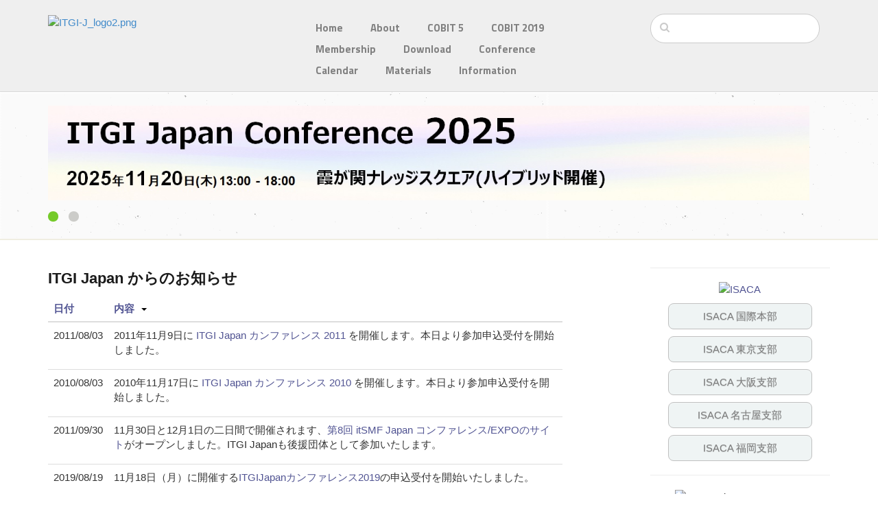

--- FILE ---
content_type: text/html; charset=UTF-8
request_url: https://itgi.jp/index.php?ccm_paging_p=10&ccm_order_by=ak_announce_content&ccm_order_by_direction=desc&ccm_cursor=
body_size: 6734
content:
<!DOCTYPE html>
<html lang="ja">
<head>
    <meta http-equiv="X-UA-Compatible" content="IE=edge">
    <link rel="stylesheet" type="text/css" href="/application/themes/itgi/css/bootstrap-modified.css">
    <link href="/application/files/cache/pages/1/css/itgi/main.css?ccm_nocache=c2f810f838c393a212b03734e81cad1b159e6ccc" rel="stylesheet" type="text/css" media="all">    
<title>日本ＩＴガバナンス協会 - ITGI Japan</title>

<meta http-equiv="content-type" content="text/html; charset=UTF-8"/>
<meta name="description" content="日本ITガバナンス協会（ITGI Japan）からのニュースを発信するトップページです。"/>
<meta name="generator" content="concrete5"/>
<link rel="canonical" href="https://itgi.jp/index.php?ccm_paging_p=10&ccm_order_by=ak_announce_content&ccm_order_by_direction=desc&ccm_cursor=">
<script type="text/javascript">
    var CCM_DISPATCHER_FILENAME = "/index.php";
    var CCM_CID = 1;
    var CCM_EDIT_MODE = false;
    var CCM_ARRANGE_MODE = false;
    var CCM_IMAGE_PATH = "/updates/concrete5-8.5.2/concrete/images";
    var CCM_TOOLS_PATH = "/index.php/tools/required";
    var CCM_APPLICATION_URL = "https://itgi.jp";
    var CCM_REL = "";
    var CCM_ACTIVE_LOCALE = "ja_JP";
</script>

<style type="text/css" data-area-style-area-handle="Page Footer" data-style-set="87">.ccm-custom-style-pagefooter{background-color:rgb(164, 31, 74)}</style><style type="text/css" data-area-style-area-handle="Header Navigation" data-block-style-block-id="217" data-style-set="39">.ccm-custom-style-container.ccm-custom-style-headernavigation-217{color:rgb(143, 143, 143)}.ccm-custom-style-container.ccm-custom-style-headernavigation-217 a{color:rgb(128, 128, 128) !important}</style><style type="text/css" data-area-style-area-handle="Footer Legal" data-block-style-block-id="940" data-style-set="86">.ccm-custom-style-container.ccm-custom-style-footerlegal-940{color:rgb(220, 220, 220);text-align:left}</style>
<link href="/updates/concrete5-8.5.2/concrete/css/font-awesome.css?ccm_nocache=c2f810f838c393a212b03734e81cad1b159e6ccc" rel="stylesheet" type="text/css" media="all">
<script type="text/javascript" src="/updates/concrete5-8.5.2/concrete/js/jquery.js?ccm_nocache=c2f810f838c393a212b03734e81cad1b159e6ccc"></script>
<!--[if lt IE 9]><script type="text/javascript" src="/updates/concrete5-8.5.2/concrete/js/ie/html5-shiv.js?ccm_nocache=c2f810f838c393a212b03734e81cad1b159e6ccc"></script><![endif]-->
<!--[if lt IE 9]><script type="text/javascript" src="/updates/concrete5-8.5.2/concrete/js/ie/respond.js?ccm_nocache=c2f810f838c393a212b03734e81cad1b159e6ccc"></script><![endif]-->
<link href="/application/files/cache/css/af08f0f7870a07568bc02c43336cf7216911d507.css?ccm_nocache=c2f810f838c393a212b03734e81cad1b159e6ccc" rel="stylesheet" type="text/css" media="all" data-source="/updates/concrete5-8.5.2/concrete/blocks/autonav/templates/responsive_header_navigation/view.css?ccm_nocache=c2f810f838c393a212b03734e81cad1b159e6ccc /updates/concrete5-8.5.2/concrete/blocks/search/view.css?ccm_nocache=c2f810f838c393a212b03734e81cad1b159e6ccc /updates/concrete5-8.5.2/concrete/css/responsive-slides.css?ccm_nocache=c2f810f838c393a212b03734e81cad1b159e6ccc /updates/concrete5-8.5.2/concrete/blocks/image_slider/view.css?ccm_nocache=c2f810f838c393a212b03734e81cad1b159e6ccc /updates/concrete5-8.5.2/concrete/blocks/express_entry_list/view.css?ccm_nocache=c2f810f838c393a212b03734e81cad1b159e6ccc">
<!-- Google tag (gtag.js) -->
<script async src="https://www.googletagmanager.com/gtag/js?id=G-P9C37PC90X"></script>
<script>
  window.dataLayer = window.dataLayer || [];
  function gtag(){dataLayer.push(arguments);}
  gtag('js', new Date());

  gtag('config', 'G-P9C37PC90X');
</script>    <meta name="viewport" content="width=device-width, initial-scale=1.0">
    <script>
        if (navigator.userAgent.match(/IEMobile\/10\.0/)) {
            var msViewportStyle = document.createElement('style')
            msViewportStyle.appendChild(
                document.createTextNode(
                    '@-ms-viewport{width:auto!important}'
                )
            )
            document.querySelector('head').appendChild(msViewportStyle)
        }
    </script>
    <script type="text/javascript">
                // do this before the first CKEDITOR.replace( ... )
      CKEDITOR.timestamp = Math.random().toString(36).substring( 0, 5 ); 
    </script>
</head>
<body>

<div class="ccm-page page-template-right-sidebar">

<header>
    <div class="container">
        <div class="row">
            <div class="col-sm-4 col-xs-6">
                

    <p><a href="/"><picture><!--[if IE 9]><video style='display: none;'><![endif]--><source srcset="https://v133-18-170-159.vir.kagoya.net/application/files/4315/4833/2218/ITGI-J_logo2.png" media="(min-width: 900px)"><source srcset="/application/files/thumbnails/medium/4315/4833/2218/ITGI-J_logo2.png" media="(min-width: 768px)"><source srcset="/application/files/thumbnails/small/4315/4833/2218/ITGI-J_logo2.png"><!--[if IE 9]></video><![endif]--><img src="/application/files/thumbnails/small/4315/4833/2218/ITGI-J_logo2.png" alt="ITGI-J_logo2.png" width="193" height="70"></picture></a></p>

            </div>
            <div class="col-sm-5 col-xs-6">
                

        <div class="ccm-custom-style-container ccm-custom-style-headernavigation-217 ccm-block-custom-template-responsive-header-navigation"
            >
    
<nav class="ccm-responsive-navigation original"><ul><li class="nav-selected nav-path-selected"><a href="https://itgi.jp/index.php" target="_self" class="nav-selected nav-path-selected">Home</a></li><li class=""><a href="https://itgi.jp/index.php/about-us" target="_self" class="">About</a></li><li class=""><a href="https://itgi.jp/index.php/cobit5" target="_self" class="">COBIT 5</a><ul><li class=""><a href="https://itgi.jp/index.php/cobit5/cobit5" target="_self" class="">Introduction</a></li><li class=""><a href="https://itgi.jp/index.php/cobit5/implementation" target="_self" class="">Implementation</a></li><li class=""><a href="https://itgi.jp/index.php/cobit5/process" target="_self" class="">Process</a></li><li class=""><a href="https://itgi.jp/index.php/cobit5/difference" target="_self" class="">Difference</a></li><li class=""><a href="https://itgi.jp/index.php/cobit5/summary" target="_self" class="">Summary</a></li></ul></li><li class=""><a href="https://itgi.jp/index.php/cobit2019" target="_self" class="">COBIT 2019</a><ul><li class=""><a href="https://itgi.jp/index.php/cobit2019/background" target="_self" class="">Background</a></li><li class=""><a href="https://itgi.jp/index.php/cobit2019/introduction" target="_self" class="">Introduction</a></li><li class=""><a href="https://itgi.jp/index.php/cobit2019/concept" target="_self" class="">Concept</a></li><li class=""><a href="https://itgi.jp/index.php/cobit2019/design" target="_self" class="">Design</a></li><li class=""><a href="https://itgi.jp/index.php/cobit2019/performance-mgmt" target="_self" class="">Performance Mgmt.</a></li><li class=""><a href="https://itgi.jp/index.php/cobit2019/difference" target="_self" class="">Difference</a></li></ul></li><li class=""><a href="https://itgi.jp/index.php/membership" target="_self" class="">Membership</a></li><li class=""><a href="https://itgi.jp/index.php/download" target="_self" class="">Download</a></li><li class=""><a href="https://itgi.jp/index.php/conference" target="_self" class="">Conference</a><ul><li class=""><a href="https://itgi.jp/index.php/conference/itgijapan2025" target="_self" class="">ITGIJapanカンファレンス2025</a></li><li class=""><a href="https://itgi.jp/index.php/conference/itgi-japan-conference2024" target="_self" class="">ITGI Japan カンファレンス 2024</a></li><li class=""><a href="https://itgi.jp/index.php/conference/itgijapan-2023" target="_self" class="">ITGIJapan　カンファレンス2023</a></li><li class=""><a href="https://itgi.jp/index.php/conference/itgi-japan-2022" target="_self" class="">ITGI Japan カンファレンス 2022</a></li><li class=""><a href="https://itgi.jp/index.php/conference/itgijapan-2021" target="_self" class="">ITGI Japan カンファレンス 2021</a></li><li class=""><a href="https://itgi.jp/index.php/conference/itgi-japan-conference-2020" target="_self" class="">ITGI Japan カンファレンス 2020</a></li><li class=""><a href="https://itgi.jp/index.php/conference/itgi-japan-2019" target="_self" class="">ITGI Japan カンファレンス 2019</a></li><li class=""><a href="https://itgi.jp/index.php/conference/itgi-japan-2018" target="_self" class="">ITGI Japan カンファレンス 2018</a></li><li class=""><a href="https://itgi.jp/index.php/conference/itgi-japan-2017" target="_self" class="">ITGI Japan カンファレンス 2017</a></li><li class=""><a href="https://itgi.jp/index.php/conference/itgi-japan-2016" target="_self" class="">ITGI Japan カンファレンス 2016</a></li><li class=""><a href="https://itgi.jp/index.php/conference/itgi-japan-2015" target="_self" class="">ITGI Japan カンファレンス 2015</a></li><li class=""><a href="https://itgi.jp/index.php/conference/itgi-japan-2014" target="_self" class="">ITGI Japan カンファレンス 2014</a></li><li class=""><a href="https://itgi.jp/index.php/conference/itgi-japan-2013" target="_self" class="">ITGI Japan カンファレンス 2013</a></li><li class=""><a href="https://itgi.jp/index.php/conference/itgi-japan-2012" target="_self" class="">ITGI Japan カンファレンス 2012</a></li><li class=""><a href="https://itgi.jp/index.php/conference/itgi-japan-2011" target="_self" class="">ITGI Japan カンファレンス 2011</a></li><li class=""><a href="https://itgi.jp/index.php/conference/itgi-japan-2010" target="_self" class="">ITGI Japan カンファレンス 2010</a></li><li class=""><a href="https://itgi.jp/index.php/conference/itgi-japan-2009" target="_self" class="">ITGI Japan カンファレンス 2009</a></li><li class=""><a href="https://itgi.jp/index.php/conference/itgi-japan-2008" target="_self" class="">ITGI Japan カンファレンス 2008</a></li><li class=""><a href="https://itgi.jp/index.php/conference/itgi-japan-2007" target="_self" class="">ITGI Japan カンファレンス 2007</a></li><li class=""><a href="https://itgi.jp/index.php/conference/cio-it-governance-seminar" target="_self" class="">CIO ITガバナンス セミナー (2007)</a></li><li class=""><a href="https://itgi.jp/index.php/conference/kick-off-conference" target="_self" class="">ITGI Japan 設立カンファレンス (2006)</a></li></ul></li><li class=""><a href="https://itgi.jp/index.php/calendar" target="_self" class="">Calendar</a></li><li class=""><a href="https://itgi.jp/index.php/materials" target="_self" class="">Materials</a></li><li class=""><a href="https://itgi.jp/index.php/information" target="_self" class="">Information</a><ul><li class=""><a href="https://itgi.jp/index.php/information/2025-cio" target="_self" class="">2025年春　CIO 養成講座のご案内</a></li><li class=""><a href="https://itgi.jp/index.php/information/2024cio-1" target="_self" class="">2024年秋【大阪】CIO養成講座</a></li><li class=""><a href="https://itgi.jp/index.php/information/2024cio" target="_self" class="">2024年秋【名古屋】CIO養成講座</a></li><li class=""><a href="https://itgi.jp/index.php/information/2024-cio" target="_self" class="">2024年春　CIO 養成講座のご案内</a></li><li class=""><a href="https://itgi.jp/index.php/information/peatix" target="_self" class="">Peatixからの個人情報漏えいについて</a></li></ul></li></ul></nav><div class="ccm-responsive-menu-launch"><i></i></div>
    </div>
            </div>
                            <div class="col-sm-3 col-xs-12">

    <form action="https://v133-18-170-159.vir.kagoya.net/index.php/search" method="get" class="ccm-search-block-form"><input name="search_paths[]" type="hidden" value="" /><input name="query" type="text" value="" class="ccm-search-block-text" /></form>
</div>
                    </div>
    </div>
</header>
<main>
    

    <script>
$(document).ready(function(){
    $(function () {
        $("#ccm-image-slider-1457").responsiveSlides({
            prevText: "",   // String: Text for the "previous" button
            nextText: "",
		 
		pager: true,
		            timeout: 5000,            speed: 800,            pause: true,                                });
    });
});
</script>

<div class="ccm-image-slider-container ccm-block-image-slider-pages" >
    <div class="ccm-image-slider">
        <div class="ccm-image-slider-inner">

                <ul class="rslides" id="ccm-image-slider-1457">
                            <li>
                                    <a href="https://v133-18-170-159.vir.kagoya.net/index.php/conference/itgijapan2025" class="mega-link-overlay"></a>
                                                <img src="/application/files/6917/5343/2078/2025banner01.jpg" alt="slide" width="1420" height="176">                                <div class="ccm-image-slider-text">
                                                        </div>
                </li>
                            <li>
                                    <a href="https://v133-18-170-159.vir.kagoya.net/index.php/cobit2019" class="mega-link-overlay"></a>
                                                <img src="/application/files/8115/5033/3155/COBIT2019_banner3.png" alt="slide" width="1200" height="160">                                <div class="ccm-image-slider-text">
                                                        </div>
                </li>
                    </ul>
                </div>

    </div>
</div>

    <div class="container">
        <div class="row">
            <div class="col-sm-8 col-content">
                

        <h2>ITGI Japan からのお知らせ</h2>
                <table id="ccm-block-express-entry-list-table-1015"
        class="table ccm-block-express-entry-list-table ">
            <thead>
                <tr>
                                    <th class=""><a href="/index.php?ccm_paging_p=10&ccm_order_by=ak_announce_date&ccm_order_by_direction=asc&ccm_cursor=">日付</a></th>
                                    <th class="ccm-results-list-active-sort-desc"><a href="/index.php?ccm_paging_p=10&ccm_order_by=ak_announce_content&ccm_order_by_direction=asc&ccm_cursor=">内容</a></th>
                                </tr>
            </thead>
            <tbody>
                            <tr class="ccm-block-express-entry-list-row-a">
                                        <td>2011/08/03</td>
                                                            <td><p>2011年11月9日に <a href="https://itgi.jp/index.php/conference/itgi-japan-2011" title="ITGI Japan カンファレンス 2011 のページへ">ITGI Japan カンファレンス 2011</a> を開催します。本日より参加申込受付を開始しました。</p>
</td>
                                                    </tr>
                            <tr class="ccm-block-express-entry-list-row-b">
                                        <td>2010/08/03</td>
                                                            <td><p>2010年11月17日に <a href="https://itgi.jp/index.php/conference/itgi-japan-2010">ITGI Japan カンファレンス 2010</a> を開催します。本日より参加申込受付を開始しました。</p>
</td>
                                                    </tr>
                            <tr class="ccm-block-express-entry-list-row-a">
                                        <td>2011/09/30</td>
                                                            <td><p>11月30日と12月1日の二日間で開催されます、<a class="ul" href="http://conf.itsmf-japan.org/" target="_blank" title="第８回 itSMF Japanコンファレンスのサイトへ">第8回 itSMF Japan コンファレンス/EXPOのサイト</a>がオープンしました。ITGI Japanも後援団体として参加いたします。</p>
</td>
                                                    </tr>
                            <tr class="ccm-block-express-entry-list-row-b">
                                        <td>2019/08/19</td>
                                                            <td><p>11月18日（月）に開催する<a href="https://itgi.jp/index.php/conference/itgi-japan-2019">ITGIJapanカンファレンス2019</a>の申込受付を開始いたしました。</p>
</td>
                                                    </tr>
                            <tr class="ccm-block-express-entry-list-row-a">
                                        <td>2018/08/20</td>
                                                            <td><p>11月13日（火）に開催する <a class="ul" href="https://itgi.jp/index.php/conference/itgi-japan-2018">ITGI Japan Conference 2018</a> の申込受付を開始しました。</p>
</td>
                                                    </tr>
                            <tr class="ccm-block-express-entry-list-row-b">
                                        <td>2018/10/26</td>
                                                            <td><p>11月13日（火）に開催する <a class="ul" href="https://itgi.jp/index.php/conference/itgi-japan-2018">ITGI Japan Conference 2018 </a>の申込締切は11月4日です。</p>
</td>
                                                    </tr>
                            <tr class="ccm-block-express-entry-list-row-a">
                                        <td>2025/11/25</td>
                                                            <td><p><strong>オンデマンド配信は12月3日（水）に配信開始予定です。</strong></p>
</td>
                                                    </tr>
                            <tr class="ccm-block-express-entry-list-row-b">
                                        <td>2024/06/09</td>
                                                            <td><p><strong><a href="https://itgi.jp/index.php/information/2024cio">東京地区で開催いたしましたC I O養成講座を名古屋にて開催いたします。名古屋地区の方はふるってご参加ください。</a></strong><br />
なお応募者が多数になった場合は、キャンセル待ち（その際はご連絡申し上げます）とさせていただきます。</p>
</td>
                                                    </tr>
                            <tr class="ccm-block-express-entry-list-row-a">
                                        <td>2024/06/09</td>
                                                            <td><p><strong><a href="https://itgi.jp/index.php/information/2024cio-1">東京地区で開催いたしましたC I O養成講座を大阪にて開催いたします。大阪地区の方はふるってご参加ください。</a></strong><br />
なお応募者が多数になった場合は、キャンセル待ち（その際はご連絡申し上げます）とさせていただきます。</p>
</td>
                                                    </tr>
                            <tr class="ccm-block-express-entry-list-row-b">
                                        <td>2025/11/21</td>
                                                            <td><p><strong><a href="https://itgi.jp/index.php/conference/itgijapan2025">オンデマンド配信の申し込みを開始しました。</a></strong></p>
</td>
                                                    </tr>
                            <tr class="ccm-block-express-entry-list-row-a">
                                        <td>2024/09/09</td>
                                                            <td><p><strong><a href="https://itgi.jp/index.php/conference/itgi-japan-conference2024">ITGI Japanカンファレンス2024の申込受付を開始しました。</a></strong></p>
</td>
                                                    </tr>
                            <tr class="ccm-block-express-entry-list-row-b">
                                        <td>2026/01/10</td>
                                                            <td><p><strong><a href="https://www.ey.com/ja_jp/insights/technology/generative-ai-2026" target="_blank">「ITGI Japanカンファレンス2025」でご講演いただいた城田真琴様の講演の記事が掲載されました。</a></strong></p>
</td>
                                                    </tr>
                            <tr class="ccm-block-express-entry-list-row-a">
                                        <td>2011/07/06</td>
                                                            <td><p><strong>（株）日立ソリューションズ</strong>様の多大なるご貢献によって、ITのリスクマネジメントのフレームワークであります<a href="https://itgi.jp/index.php/download/download-list" title="ダウンロードのページへ">「Risk IT Framework」の日本語版</a>が完成しました。ITのリスクマネジメントにおける重要な参考文献となると信じております。</p>
</td>
                                                    </tr>
                            <tr class="ccm-block-express-entry-list-row-b">
                                        <td>2025/12/03</td>
                                                            <td><p><b>オンデマンド配信の準備中です。開始日が確定しましたらご案内します。</b></p>
</td>
                                                    </tr>
                            <tr class="ccm-block-express-entry-list-row-a">
                                        <td>2020/09/03</td>
                                                            <td><p><a href="https://itgi.jp/index.php/materials">当協会の淀川理事のエッセイを連載いたします。（第１回）</a></p>
</td>
                                                    </tr>
                        </tbody>
        </table>

                    <div class="ccm-pagination-wrapper"><ul class="pagination"><li class="prev"><a href="/index.php?ccm_cursor=&amp;ccm_paging_p=9&amp;ccm_order_by=ak_announce_content&amp;ccm_order_by_direction=desc" rel="prev">&larr; 前へ</a></li><li><a href="/index.php?ccm_cursor=&amp;ccm_paging_p=1&amp;ccm_order_by=ak_announce_content&amp;ccm_order_by_direction=desc">1</a></li><li class="disabled"><span>&hellip;</span></li><li><a href="/index.php?ccm_cursor=&amp;ccm_paging_p=7&amp;ccm_order_by=ak_announce_content&amp;ccm_order_by_direction=desc">7</a></li><li><a href="/index.php?ccm_cursor=&amp;ccm_paging_p=8&amp;ccm_order_by=ak_announce_content&amp;ccm_order_by_direction=desc">8</a></li><li><a href="/index.php?ccm_cursor=&amp;ccm_paging_p=9&amp;ccm_order_by=ak_announce_content&amp;ccm_order_by_direction=desc">9</a></li><li class="active"><span>10 <span class="sr-only">（このページ）</span></span></li><li><a href="/index.php?ccm_cursor=&amp;ccm_paging_p=11&amp;ccm_order_by=ak_announce_content&amp;ccm_order_by_direction=desc">11</a></li><li><a href="/index.php?ccm_cursor=&amp;ccm_paging_p=12&amp;ccm_order_by=ak_announce_content&amp;ccm_order_by_direction=desc">12</a></li><li><a href="/index.php?ccm_cursor=&amp;ccm_paging_p=13&amp;ccm_order_by=ak_announce_content&amp;ccm_order_by_direction=desc">13</a></li><li class="disabled"><span>&hellip;</span></li><li><a href="/index.php?ccm_cursor=&amp;ccm_paging_p=18&amp;ccm_order_by=ak_announce_content&amp;ccm_order_by_direction=desc">18</a></li><li class="next"><a href="/index.php?ccm_cursor=&amp;ccm_paging_p=11&amp;ccm_order_by=ak_announce_content&amp;ccm_order_by_direction=desc" rel="next">次へ &rarr;</a></li></ul></div>        
        <style>
                                                        </style>
    
    
            </div>
            <div class="col-sm-offset-1 col-sm-3 col-sidebar">
                

    <hr/>


    <div style="text-align: center;"><a href="https://www.isaca.org/" target="_blank"><picture><!--[if IE 9]><video style='display: none;'><![endif]--><source srcset="https://v133-18-170-159.vir.kagoya.net/application/files/4115/5016/6447/ISACA_4c.png" media="(min-width: 900px)"><source srcset="https://v133-18-170-159.vir.kagoya.net/application/files/4115/5016/6447/ISACA_4c.png" media="(min-width: 768px)"><source srcset="/application/files/thumbnails/small/4115/5016/6447/ISACA_4c.png"><!--[if IE 9]></video><![endif]--><img src="/application/files/thumbnails/small/4115/5016/6447/ISACA_4c.png" alt="ISACA" style="margin-bottom: 10px;"></picture></a></div>

<div width="100%">
<p style="text-align: center;"><a class="btn btn-chapter-logo" href="https://www.isaca.org/" target="_blank">ISACA 国際本部</a></p>

<p style="text-align: center;"><a class="btn btn-chapter-logo" href="http://www.isaca.gr.jp/" target="_blank">ISACA 東京支部</a></p>

<p style="text-align: center;"><a class="btn btn-chapter-logo" href="http://www.isaca-osaka.org/" target="_blank">ISACA 大阪支部</a></p>

<p style="text-align: center;"><a class="btn btn-chapter-logo" href="https://www.isaca-nagoya.org/" target="_blank">ISACA 名古屋支部</a></p>

<p style="text-align: center;"><a class="btn btn-chapter-logo" href="https://engage.isaca.org/fukuokachapter/home" target="_blank">ISACA 福岡支部</a></p>
</div>



    <hr/>


    <p style="text-align: center;"><picture><!--[if IE 9]><video style='display: none;'><![endif]--><source srcset="https://v133-18-170-159.vir.kagoya.net/application/files/5415/5421/5262/QR_Code1554215166.png" media="(min-width: 900px)"><source srcset="https://v133-18-170-159.vir.kagoya.net/application/files/5415/5421/5262/QR_Code1554215166.png" media="(min-width: 768px)"><source srcset="https://v133-18-170-159.vir.kagoya.net/application/files/5415/5421/5262/QR_Code1554215166.png"><!--[if IE 9]></video><![endif]--><img src="https://v133-18-170-159.vir.kagoya.net/application/files/5415/5421/5262/QR_Code1554215166.png" alt="QR_Code1554215166.png"></picture></p>

<p style="text-align: center;">https://v133-18-170-159.vir.kagoya.net/</p>

            </div>
        </div>
    </div>

    <div
class="ccm-custom-style-pagefooter area-content-accent"
>
</div>
</main>


<footer id="footer-theme">
        <section>
    <div class="container">
        <div class="row">
            <div class="col-sm-9">
                

    
                                    <a href="https://v133-18-170-159.vir.kagoya.net/index.php" id="footer-site-title">Elemental</a>
            </div>
            <div class="col-sm-3">
                

    
<div id="ccm-block-social-links60" class="ccm-block-social-links">
    <ul class="list-inline">
                <li>
                <a target="_blank" rel="noopener noreferrer" href="http://twitter.com/concrete5"
                    aria-label="Twitter"><i class="fa fa-twitter" aria-hidden="true" title="Twitter"></i></a>
            </li>
                    <li>
                <a target="_blank" rel="noopener noreferrer" href="http://github.com/concrete5"
                    aria-label="Github"><i class="fa fa-github-square" aria-hidden="true" title="Github"></i></a>
            </li>
                    <li>
                <a target="_blank" rel="noopener noreferrer" href="http://facebook.com/concrete5"
                    aria-label="Facebook"><i class="fa fa-facebook" aria-hidden="true" title="Facebook"></i></a>
            </li>
            </ul>
</div>

            </div>
        </div>
    </div>
    </section>
        <section>
    <div class="container">
        <div class="row">
            <div class="col-sm-6">
            

        <div class="ccm-custom-style-container ccm-custom-style-footerlegal-940"
            >
    <p>&copy; 2019 ITGI Japan - All rights reserved.</p>

    </div>
            </div>
            <div class="col-sm-3">
                            </div>
            <div class="col-sm-3">
                            </div>
        </div>
    </div>
    </section>
</footer>

<footer id="concrete5-brand">
    <div class="container">
        <div class="row">
            <div class="col-sm-12">
                <span>Built with <a href="http://www.concrete5.org" class="concrete5">concrete5</a> CMS.</span>
                <span class="pull-right">
                    <a href="https://itgi.jp/index.php/login">ログイン</a>                </span>
            </div>
        </div>
    </div>
</footer>



</div>

<script type="text/javascript" src="/application/files/cache/js/566c661e625c3fd7c224d72bc75c9a0f0f96072d.js?ccm_nocache=c2f810f838c393a212b03734e81cad1b159e6ccc" data-source="/updates/concrete5-8.5.2/concrete/js/picturefill.js?ccm_nocache=c2f810f838c393a212b03734e81cad1b159e6ccc /updates/concrete5-8.5.2/concrete/blocks/autonav/templates/responsive_header_navigation/view.js?ccm_nocache=c2f810f838c393a212b03734e81cad1b159e6ccc /updates/concrete5-8.5.2/concrete/js/responsive-slides.js?ccm_nocache=c2f810f838c393a212b03734e81cad1b159e6ccc /updates/concrete5-8.5.2/concrete/blocks/express_entry_list/view.js?ccm_nocache=c2f810f838c393a212b03734e81cad1b159e6ccc"></script>

</body>
</html>
